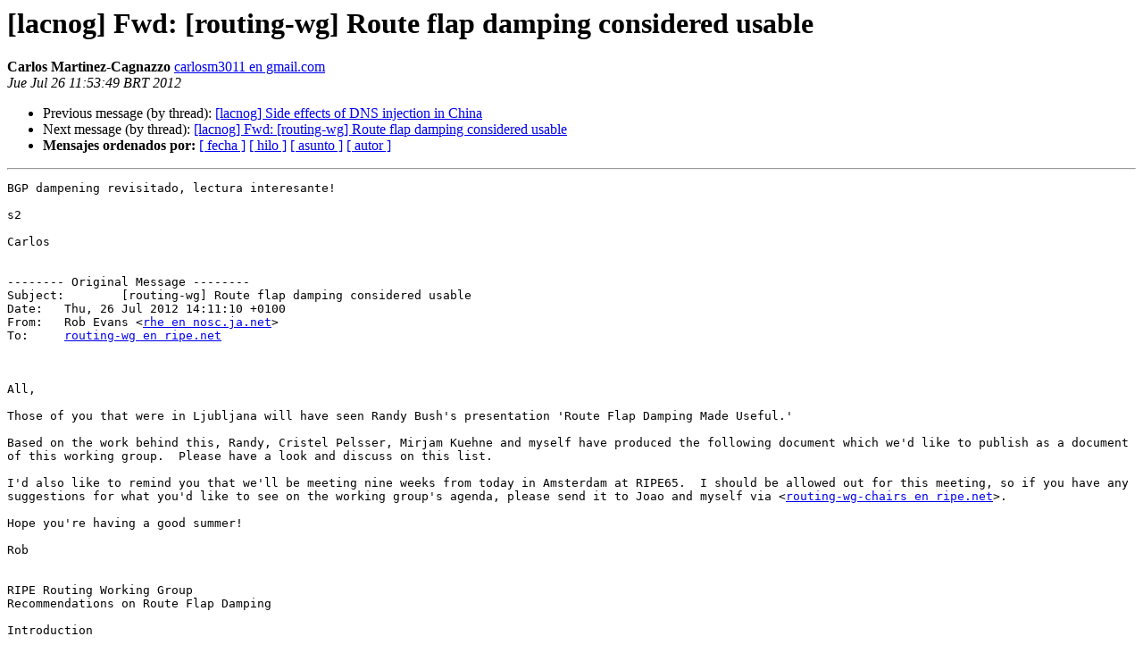

--- FILE ---
content_type: text/html
request_url: https://mail.lacnic.net/pipermail/lacnog/2012-July/001656.html
body_size: 4478
content:
<!DOCTYPE HTML PUBLIC "-//W3C//DTD HTML 4.01 Transitional//EN">
<HTML>
 <HEAD>
   <TITLE> [lacnog] Fwd: [routing-wg] Route flap damping considered usable
   </TITLE>
   <LINK REL="Index" HREF="index.html" >
   <LINK REL="made" HREF="mailto:lacnog%40lacnic.net?Subject=Re%3A%20%5Blacnog%5D%20Fwd%3A%20%5Brouting-wg%5D%20Route%20flap%20damping%20considered%20usable&In-Reply-To=%3C501159FD.2070304%40gmail.com%3E">
   <META NAME="robots" CONTENT="index,nofollow">
   <style type="text/css">
       pre {
           white-space: pre-wrap;       /* css-2.1, curent FF, Opera, Safari */
           }
   </style>
   <META http-equiv="Content-Type" content="text/html; charset=iso-8859-1">
   <LINK REL="Previous"  HREF="001655.html">
   <LINK REL="Next"  HREF="001657.html">
 </HEAD>
 <BODY BGCOLOR="#ffffff">
   <H1>[lacnog] Fwd: [routing-wg] Route flap damping considered usable </H1>
    <B>Carlos Martinez-Cagnazzo</B> 
    <A HREF="mailto:lacnog%40lacnic.net?Subject=Re%3A%20%5Blacnog%5D%20Fwd%3A%20%5Brouting-wg%5D%20Route%20flap%20damping%20considered%20usable&In-Reply-To=%3C501159FD.2070304%40gmail.com%3E"
       TITLE="[lacnog] Fwd: [routing-wg] Route flap damping considered usable">carlosm3011 en gmail.com
       </A><BR>
    <I>Jue Jul 26 11:53:49 BRT 2012</I>
    <P><UL>
        <LI>Previous message (by thread): <A HREF="001655.html">[lacnog] Side effects of DNS injection in China
</A></li>
        <LI>Next message (by thread): <A HREF="001657.html">[lacnog] Fwd: [routing-wg] Route flap damping considered usable
</A></li>
         <LI> <B>Mensajes ordenados por:</B> 
              <a href="date.html#1656">[ fecha ]</a>
              <a href="thread.html#1656">[ hilo ]</a>
              <a href="subject.html#1656">[ asunto ]</a>
              <a href="author.html#1656">[ autor ]</a>
         </LI>
       </UL>
    <HR>  
<!--beginarticle-->
<PRE>BGP dampening revisitado, lectura interesante!

s2

Carlos


-------- Original Message --------
Subject: 	[routing-wg] Route flap damping considered usable
Date: 	Thu, 26 Jul 2012 14:11:10 +0100
From: 	Rob Evans &lt;<A HREF="https://mail.lacnic.net/mailman/listinfo/lacnog">rhe en nosc.ja.net</A>&gt;
To: 	<A HREF="https://mail.lacnic.net/mailman/listinfo/lacnog">routing-wg en ripe.net</A>



All,

Those of you that were in Ljubljana will have seen Randy Bush's presentation 'Route Flap Damping Made Useful.'

Based on the work behind this, Randy, Cristel Pelsser, Mirjam Kuehne and myself have produced the following document which we'd like to publish as a document of this working group.  Please have a look and discuss on this list.

I'd also like to remind you that we'll be meeting nine weeks from today in Amsterdam at RIPE65.  I should be allowed out for this meeting, so if you have any suggestions for what you'd like to see on the working group's agenda, please send it to Joao and myself via &lt;<A HREF="https://mail.lacnic.net/mailman/listinfo/lacnog">routing-wg-chairs en ripe.net</A>&gt;.

Hope you're having a good summer!

Rob


RIPE Routing Working Group 
Recommendations on Route Flap Damping

Introduction

Route Flap Damping (RFD) [1] is a mechanism for BGP speaking routers
that penalises prefixes that exhibit a large number of updates
(&#8216;flapping&#8217;), and suppresses a route when the accumulated penalty
exceeds a given threshold.  The penalty decays over time until it
reaches a lower threshold at which point the route is unsuppressed.
RFD is intended to improve the overall stability of the Internet
routing table and reduce the load on BGP speaking routers. In
ripe-378 [2] it was stated that due to the dynamics of BGP, especially
a phenomenon called &#8216;path hunting,&#8217; the default configurations of
flap damping can do more harm than good as it may suppress a prefix
after it has only flapped a few times. Consequently RFD was deprecated
due to the problem of over damping (see [2] for more details).

A small number of prefixes on the Internet continue to flap rapidly
and cause a disproportionate number of updates to BGP and load on
BGP speaking routers, this document uses experimental data gathered
from an operational environment to suggest changes to the RFD
parameters to suppress the prefixes that flap the most, while
minimising the suppression of other prefixes.

This document suggests parameters which would make RFD usable and
is based around the work of Cristel Pelsser, Olaf Maennel, Pradosh
Mohapatra, Randy Bush, and Keyur Patel presented at PAM2011[3].

History and Background 

In the early 1990s the accelerating growth in the number of prefixes
being announced to the Internet (often due to inadequate prefix
aggregation), the denser meshing through multiple inter-provider
paths, and increased instabilities started to cause significant
impact on the performance and efficiency of some Internet backbone
routers. Every time a routing prefix altered state because of a
single line-flap, the withdrawal was advertised to the whole
BGP-Speaking Zone (BSZ) and handled by every router that carried
the full Internet routing table.

The load this processing placed on the control planes of routers
caused further instability as the routers were not able to process
other BGP updates or they dropped traffic transiting the device.
This could produce cyclic crashing behaviour.

To overcome this situation RFD was developed in 1993 and has since
been integrated into most router BGP software implementations. RFD
is described in detail in RFC 2439[1].

When RFD was first implemented in commercial routers, vendor
implementations had different default values and different
characteristics. As this inconsistency would result in different
rates of flap damping, and therefore introduce inconsistent path
selection and behavior that was hard to diagnose, the operator
community introduced a consistent set of recommendations for flap
damping parameters, so that ISPs deploying RFD would treat flapping
prefixes in the same way.

This call for consistency resulted in the RIPE Routing Working Group
producing first ripe-178, then ripe-210, and finally the ripe-229
documents [2a].  The parameters documented in ripe-229 were considered,
at  time of publication in 2001, the best current practice. In 2006,
this was reviewed again and resulted in ripe-378 [2] which recommended
to disable RFD because it created more harm than good.

Analysis

In the work by Pelsser et al [3], it is shown that 3% of all prefixes
cause 36% of BGP updates, and just 0.01% of the prefixes cause 10%
of the BGP updates.  The aim is to only penalise those prefixes
with excessive numbers of updates.

The default values used in current implementations of RFD apply a
penalty of 1000 each time a route flaps, and suppresses the prefix
when the penalty exceeds a figure in the region of 2000 (Cisco IOS)
or 3000 (Juniper JunOS).

The table shows the percentage of prefixes above the suppress
threshold and the percentage reduction in BGP churn for various
values of suppress threshold.  The current default suppress value
of 2000 reduces BGP churn by 47%, but it suppressed 14% of the
prefixes at some point over the lifetime of the experiment.
Significantly larger values of suppress threshold such as 12000,
15000 or 18000 still reduced BGP churn, but suppressed far fewer
prefixes which it is believed reduces the risk of penalising otherwise
well-behaved prefixes.

	Suppress	% prefixes	% reduction in BGP churn
	Threshold	suppressed	compared with no damping
	2000		14		47
	4000		4.2		26
	6000		2.1		19
	12000		0.63		11.26
	15000		0.44		9.51
	18000		0.32		8.12


Recommendations

In order to punish the biggest offenders - those prefixes that flap
the most &#8211; yet without punishing others, the RIPE Routing-WG
recommends vendors raise the maximum suppress threshold in router
implementations to 50,000 and operators configure a suppress threshold
value of at least 6,000.   The vendors might also change the default
suppress threshold to 6,000.  But this might surprise operators who
use the defult.

This has a number of advantages: 
&#8226;	it is easy to implement
&#8226;	it will reduce the churn compared to the situation we have
	now where no RFD is applied
&#8226;	it spares the smaller offenders.

Changing the default suppress threshold could result in an increase
in forwarding table size or announcement rate for operators who use
RFD with the default settings.  This warrants further discussion.

References
[1] Curtis Villamizar, Ravi Chandra, Ramesh Govindan 
RFC2439: BGP Route-flap Damping (Proposed Standard) 
&lt;<A HREF="ftp://ftp.ietf.org/rfc/rfc2439.txt">ftp://ftp.ietf.org/rfc/rfc2439.txt</A>&gt;
[2] Most recent RIPE Document 
&lt;<A HREF="ftp://ftp.ripe.net/ripe/docs/ripe-378.txt">ftp://ftp.ripe.net/ripe/docs/ripe-378.txt</A>&gt;

[2a] Older RIPE Documents
&lt;<A HREF="ftp://ftp.ripe.net/ripe/docs/ripe-178.txt">ftp://ftp.ripe.net/ripe/docs/ripe-178.txt</A>&gt;
&lt;<A HREF="ftp://ftp.ripe.net/ripe/docs/ripe-210.txt">ftp://ftp.ripe.net/ripe/docs/ripe-210.txt</A>&gt;
&lt;<A HREF="ftp://ftp.ripe.net/ripe/docs/ripe-229.txt">ftp://ftp.ripe.net/ripe/docs/ripe-229.txt</A>&gt;

[3] Cristel Pelsser, Olaf Maennel, Pradosh Mohapatra, Randy Bush
and Keyur Patel. &quot;Route Flap Damping Made Usable&quot;. PAM 2011, March
2011.
&lt;<A HREF="http://www.iij-ii.co.jp/en/lab/researchers/cristel/publications/Pelsser-RFD-PAM2011.pdf">http://www.iij-ii.co.jp/en/lab/researchers/cristel/publications/Pelsser-RFD-PAM2011.pdf</A>&gt;

[4] Zhouqing Mao, Ramesh Govindan, George Varghese, Randy Katz 
Route-flap Damping Exacerbates Internet Routing Congerence SIGCOMM 2002 
&lt;<A HREF="http://www.eecs.umich.edu/~zmao/Papers/sig02.pdf">http://www.eecs.umich.edu/~zmao/Papers/sig02.pdf</A>&gt;

[5] Randy Bush, Tim Griffin, Zhouqing Mao Route-flap Damping: Harmful? 
NANOG 26 
&lt;<A HREF="http://www.nanog.org/mtg-0210/ppt/flap.pdf">http://www.nanog.org/mtg-0210/ppt/flap.pdf</A>&gt;

[6] Craig Labovitz, Abha Ahuja, Abhijit Bose, Farnam Jihanian 
Delayed Internet Routing Convergence 
SIGCOMM 2000 
&lt;<A HREF="http://www.acm.org/sigs/sigcomm/sigcomm2000/conf/paper/sigcomm2000-5-2.pdf">http://www.acm.org/sigs/sigcomm/sigcomm2000/conf/paper/sigcomm2000-5-2.pdf</A>&gt;





------------ próxima parte ------------
Se ha borrado un adjunto en formato HTML...
URL: &lt;<A HREF="https://mail.lacnic.net/pipermail/lacnog/attachments/20120726/8fb315c5/attachment.html">https://mail.lacnic.net/pipermail/lacnog/attachments/20120726/8fb315c5/attachment.html</A>&gt;
</PRE>

<!--endarticle-->
    <HR>
    <P><UL>
        <!--threads-->
	<LI>Previous message (by thread): <A HREF="001655.html">[lacnog] Side effects of DNS injection in China
</A></li>
	<LI>Next message (by thread): <A HREF="001657.html">[lacnog] Fwd: [routing-wg] Route flap damping considered usable
</A></li>
         <LI> <B>Mensajes ordenados por:</B> 
              <a href="date.html#1656">[ fecha ]</a>
              <a href="thread.html#1656">[ hilo ]</a>
              <a href="subject.html#1656">[ asunto ]</a>
              <a href="author.html#1656">[ autor ]</a>
         </LI>
       </UL>

<hr>
<a href="https://mail.lacnic.net/mailman/listinfo/lacnog">M&aacute;s informaci&oacute;n sobre la lista de distribuci&oacute;n LACNOG </a><br>
</body></html>
